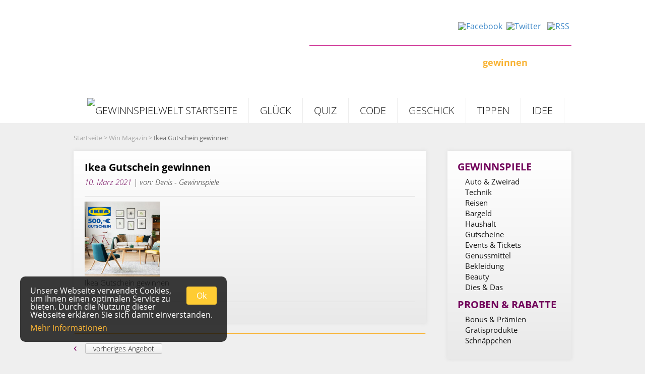

--- FILE ---
content_type: text/html; charset=UTF-8
request_url: https://www.gewinnspielwelt.de/gewinnspiel/gewinne-einen-ikea-gutschein-im-wert-von-500-euro/megalos24_01_150x150/
body_size: 8001
content:
 <!DOCTYPE html PUBLIC "-//W3C//DTD XHTML 1.0 Transitional//DE" "http://www.w3.org/TR/xhtml1/DTD/xhtml1-transitional.dtd">
<html xmlns="http://www.w3.org/1999/xhtml" lang="de">
<head profile="http://gmpg.org/xfn/11">

	<meta http-equiv="Content-Type" content="text/html; charset=UTF-8" />
	<meta name="viewport" content="width=988, user-scalable=yes, initial-scale=1, maximum-scale=5">
	<title>Ikea Gutschein gewinnen</title>
	<link rel="shortcut icon" href="https://www.gewinnspielwelt.de/wp-content/themes/gewinnspielwelt/images/favicon/favicon.ico" type="image/x-icon" />
	<link rel="apple-touch-icon" sizes="57x57" href="https://www.gewinnspielwelt.de/wp-content/themes/gewinnspielwelt/images/favicon/apple-touch-icon-57x57.png">
	<link rel="apple-touch-icon" sizes="60x60" href="https://www.gewinnspielwelt.de/wp-content/themes/gewinnspielwelt/images/favicon/apple-touch-icon-60x60.png">
	<link rel="apple-touch-icon" sizes="72x72" href="https://www.gewinnspielwelt.de/wp-content/themes/gewinnspielwelt/images/favicon/apple-touch-icon-72x72.png">
	<link rel="apple-touch-icon" sizes="76x76" href="https://www.gewinnspielwelt.de/wp-content/themes/gewinnspielwelt/images/favicon/apple-touch-icon-76x76.png">
	<link rel="apple-touch-icon" sizes="114x114" href="https://www.gewinnspielwelt.de/wp-content/themes/gewinnspielwelt/images/favicon/apple-touch-icon-114x114.png">
	<link rel="apple-touch-icon" sizes="120x120" href="https://www.gewinnspielwelt.de/wp-content/themes/gewinnspielwelt/images/favicon/apple-touch-icon-120x120.png">
	<link rel="apple-touch-icon" sizes="144x144" href="https://www.gewinnspielwelt.de/wp-content/themes/gewinnspielwelt/images/favicon/apple-touch-icon-144x144.png">
	<link rel="apple-touch-icon" sizes="152x152" href="https://www.gewinnspielwelt.de/wp-content/themes/gewinnspielwelt/images/favicon/apple-touch-icon-152x152.png">
	<link rel="apple-touch-icon" sizes="180x180" href="https://www.gewinnspielwelt.de/wp-content/themes/gewinnspielwelt/images/favicon/apple-touch-icon-180x180.png">
	<link rel="icon" type="image/png" href="https://www.gewinnspielwelt.de/wp-content/themes/gewinnspielwelt/images/favicon/favicon-16x16.png" sizes="16x16">
	<link rel="icon" type="image/png" href="https://www.gewinnspielwelt.de/wp-content/themes/gewinnspielwelt/images/favicon/favicon-32x32.png" sizes="32x32">
	<link rel="icon" type="image/png" href="https://www.gewinnspielwelt.de/wp-content/themes/gewinnspielwelt/images/favicon/favicon-96x96.png" sizes="96x96">
	<link rel="icon" type="image/png" href="https://www.gewinnspielwelt.de/wp-content/themes/gewinnspielwelt/images/favicon/android-chrome-192x192.png" sizes="192x192">
	<meta name="msapplication-square70x70logo" content="https://www.gewinnspielwelt.de/wp-content/themes/gewinnspielwelt/images/favicon/smalltile.png" />
	<meta name="msapplication-square150x150logo" content="https://www.gewinnspielwelt.de/wp-content/themes/gewinnspielwelt/images/favicon/mediumtile.png" />
	<meta name="msapplication-wide310x150logo" content="https://www.gewinnspielwelt.de/wp-content/themes/gewinnspielwelt/images/favicon/widetile.png" />
	<meta name="msapplication-square310x310logo" content="https://www.gewinnspielwelt.de/wp-content/themes/gewinnspielwelt/images/favicon/largetile.png" />

	<link rel="stylesheet" href="https://www.gewinnspielwelt.de/wp-content/cache/autoptimize/css/autoptimize_single_935df785643fc0d168a4fe9f06688c66.css" type="text/css" media="screen" />
	<link rel="pingback" href="https://www.gewinnspielwelt.de/xmlrpc.php" />
	<script type="text/javascript">
		var blogUrl = "https://www.gewinnspielwelt.de/";
		var templateUrl = "https://www.gewinnspielwelt.de/wp-content/themes/gewinnspielwelt";
	</script>
	<script type="text/javascript"> 
	var gaProperty = 'UA-56570064-1';
	var disableStr = 'ga-disable-' + gaProperty;
	if (document.cookie.indexOf(disableStr + '=true') > -1) {
	window[disableStr] = true;
	}
	function gaOptout() {
	document.cookie = disableStr + '=true; expires=Thu, 31 Dec 2099 23:59:59 UTC; path=/';
	window[disableStr] = true;
	}
	function gaOptin() {
	document.cookie = disableStr + '=false; expires=Thu, 31 Dec 2099 23:59:59 UTC; path=/';
	window[disableStr] = false;
	}
	//standard is opt-out
	//gaOptout();
	</script>
	<script>
		(function(i,s,o,g,r,a,m){i['GoogleAnalyticsObject']=r;i[r]=i[r]||function(){
		(i[r].q=i[r].q||[]).push(arguments)},i[r].l=1*new Date();a=s.createElement(o),
		m=s.getElementsByTagName(o)[0];a.async=1;a.src=g;m.parentNode.insertBefore(a,m)
		})(window,document,'script','//www.google-analytics.com/analytics.js','ga');

		ga('create', 'UA-56570064-1', 'auto');
		ga('set', 'anonymizeIp', true);
		ga('send', 'pageview');
	</script>

	<meta name='robots' content='index, follow, max-image-preview:large, max-snippet:-1, max-video-preview:-1' />

	<!-- This site is optimized with the Yoast SEO plugin v17.2 - https://yoast.com/wordpress/plugins/seo/ -->
	<link rel="canonical" href="https://www.gewinnspielwelt.de/wp-content/uploads/2021/03/megalos24_01_150x150.jpg" />
	<meta property="og:locale" content="de_DE" />
	<meta property="og:type" content="article" />
	<meta property="og:title" content="Ikea Gutschein gewinnen" />
	<meta property="og:description" content="Ikea Gutschein gewinnen" />
	<meta property="og:url" content="https://www.gewinnspielwelt.de/wp-content/uploads/2021/03/megalos24_01_150x150.jpg" />
	<meta property="og:site_name" content="Gewinnspiele kostenlos und seriös" />
	<meta property="article:modified_time" content="2021-03-09T22:06:08+00:00" />
	<meta property="og:image" content="https://www.gewinnspielwelt.de/wp-content/uploads/2021/03/megalos24_01_150x150.jpg" />
	<meta property="og:image:width" content="150" />
	<meta property="og:image:height" content="150" />
	<script type="application/ld+json" class="yoast-schema-graph">{"@context":"https://schema.org","@graph":[{"@type":"WebSite","@id":"https://www.gewinnspielwelt.de/#website","url":"https://www.gewinnspielwelt.de/","name":"Gewinnspiele kostenlos und seri\u00f6s","description":"Gratis Gewinnspiele - mitmachen und Preise gewinnen","potentialAction":[{"@type":"SearchAction","target":{"@type":"EntryPoint","urlTemplate":"https://www.gewinnspielwelt.de/?s={search_term_string}"},"query-input":"required name=search_term_string"}],"inLanguage":"de"},{"@type":"WebPage","@id":"https://www.gewinnspielwelt.de/wp-content/uploads/2021/03/megalos24_01_150x150.jpg#webpage","url":"https://www.gewinnspielwelt.de/wp-content/uploads/2021/03/megalos24_01_150x150.jpg","name":"Ikea Gutschein gewinnen","isPartOf":{"@id":"https://www.gewinnspielwelt.de/#website"},"datePublished":"2021-03-09T22:05:51+00:00","dateModified":"2021-03-09T22:06:08+00:00","breadcrumb":{"@id":"https://www.gewinnspielwelt.de/wp-content/uploads/2021/03/megalos24_01_150x150.jpg#breadcrumb"},"inLanguage":"de","potentialAction":[{"@type":"ReadAction","target":["https://www.gewinnspielwelt.de/wp-content/uploads/2021/03/megalos24_01_150x150.jpg"]}]},{"@type":"BreadcrumbList","@id":"https://www.gewinnspielwelt.de/wp-content/uploads/2021/03/megalos24_01_150x150.jpg#breadcrumb","itemListElement":[{"@type":"ListItem","position":1,"name":"Home","item":"https://www.gewinnspielwelt.de/"},{"@type":"ListItem","position":2,"name":"Gewinne einen IKEA Gutschein im Wert von 500,- Euro","item":"https://www.gewinnspielwelt.de/gewinnspiel/gewinne-einen-ikea-gutschein-im-wert-von-500-euro/"},{"@type":"ListItem","position":3,"name":"Ikea Gutschein gewinnen"}]}]}</script>
	<!-- / Yoast SEO plugin. -->


<link rel='dns-prefetch' href='//s.w.org' />
<link rel="alternate" type="application/rss+xml" title="Gewinnspiele kostenlos und seriös &raquo; Feed" href="https://www.gewinnspielwelt.de/feed/" />
<link rel="alternate" type="application/rss+xml" title="Gewinnspiele kostenlos und seriös &raquo; Kommentar-Feed" href="https://www.gewinnspielwelt.de/comments/feed/" />
		<script type="text/javascript">
			window._wpemojiSettings = {"baseUrl":"https:\/\/s.w.org\/images\/core\/emoji\/13.1.0\/72x72\/","ext":".png","svgUrl":"https:\/\/s.w.org\/images\/core\/emoji\/13.1.0\/svg\/","svgExt":".svg","source":{"concatemoji":"https:\/\/www.gewinnspielwelt.de\/wp-includes\/js\/wp-emoji-release.min.js?ver=5.8.12"}};
			!function(e,a,t){var n,r,o,i=a.createElement("canvas"),p=i.getContext&&i.getContext("2d");function s(e,t){var a=String.fromCharCode;p.clearRect(0,0,i.width,i.height),p.fillText(a.apply(this,e),0,0);e=i.toDataURL();return p.clearRect(0,0,i.width,i.height),p.fillText(a.apply(this,t),0,0),e===i.toDataURL()}function c(e){var t=a.createElement("script");t.src=e,t.defer=t.type="text/javascript",a.getElementsByTagName("head")[0].appendChild(t)}for(o=Array("flag","emoji"),t.supports={everything:!0,everythingExceptFlag:!0},r=0;r<o.length;r++)t.supports[o[r]]=function(e){if(!p||!p.fillText)return!1;switch(p.textBaseline="top",p.font="600 32px Arial",e){case"flag":return s([127987,65039,8205,9895,65039],[127987,65039,8203,9895,65039])?!1:!s([55356,56826,55356,56819],[55356,56826,8203,55356,56819])&&!s([55356,57332,56128,56423,56128,56418,56128,56421,56128,56430,56128,56423,56128,56447],[55356,57332,8203,56128,56423,8203,56128,56418,8203,56128,56421,8203,56128,56430,8203,56128,56423,8203,56128,56447]);case"emoji":return!s([10084,65039,8205,55357,56613],[10084,65039,8203,55357,56613])}return!1}(o[r]),t.supports.everything=t.supports.everything&&t.supports[o[r]],"flag"!==o[r]&&(t.supports.everythingExceptFlag=t.supports.everythingExceptFlag&&t.supports[o[r]]);t.supports.everythingExceptFlag=t.supports.everythingExceptFlag&&!t.supports.flag,t.DOMReady=!1,t.readyCallback=function(){t.DOMReady=!0},t.supports.everything||(n=function(){t.readyCallback()},a.addEventListener?(a.addEventListener("DOMContentLoaded",n,!1),e.addEventListener("load",n,!1)):(e.attachEvent("onload",n),a.attachEvent("onreadystatechange",function(){"complete"===a.readyState&&t.readyCallback()})),(n=t.source||{}).concatemoji?c(n.concatemoji):n.wpemoji&&n.twemoji&&(c(n.twemoji),c(n.wpemoji)))}(window,document,window._wpemojiSettings);
		</script>
		<style type="text/css">
img.wp-smiley,
img.emoji {
	display: inline !important;
	border: none !important;
	box-shadow: none !important;
	height: 1em !important;
	width: 1em !important;
	margin: 0 .07em !important;
	vertical-align: -0.1em !important;
	background: none !important;
	padding: 0 !important;
}
</style>
	<link rel='stylesheet' id='wp-block-library-css'  href='https://www.gewinnspielwelt.de/wp-includes/css/dist/block-library/style.min.css?ver=5.8.12' type='text/css' media='all' />
<link rel='stylesheet' id='contact-form-7-css'  href='https://www.gewinnspielwelt.de/wp-content/cache/autoptimize/css/autoptimize_single_37385965aee1a6dfecc92055835a9313.css?ver=5.4.2' type='text/css' media='all' />
<link rel='stylesheet' id='newsletter-css'  href='https://www.gewinnspielwelt.de/wp-content/cache/autoptimize/css/autoptimize_single_d784b0d2b6a3fd87c0a038ca75aba006.css?ver=7.6.5' type='text/css' media='all' />
<link rel="https://api.w.org/" href="https://www.gewinnspielwelt.de/wp-json/" /><link rel="alternate" type="application/json" href="https://www.gewinnspielwelt.de/wp-json/wp/v2/media/37545" /><link rel="EditURI" type="application/rsd+xml" title="RSD" href="https://www.gewinnspielwelt.de/xmlrpc.php?rsd" />
<link rel="wlwmanifest" type="application/wlwmanifest+xml" href="https://www.gewinnspielwelt.de/wp-includes/wlwmanifest.xml" /> 
<link rel='shortlink' href='https://www.gewinnspielwelt.de/?p=37545' />
<link rel="alternate" type="application/json+oembed" href="https://www.gewinnspielwelt.de/wp-json/oembed/1.0/embed?url=https%3A%2F%2Fwww.gewinnspielwelt.de%2Fgewinnspiel%2Fgewinne-einen-ikea-gutschein-im-wert-von-500-euro%2Fmegalos24_01_150x150%2F" />
<link rel="alternate" type="text/xml+oembed" href="https://www.gewinnspielwelt.de/wp-json/oembed/1.0/embed?url=https%3A%2F%2Fwww.gewinnspielwelt.de%2Fgewinnspiel%2Fgewinne-einen-ikea-gutschein-im-wert-von-500-euro%2Fmegalos24_01_150x150%2F&#038;format=xml" />

<!-- Google tag (gtag.js) -->
<script async src="https://www.googletagmanager.com/gtag/js?id=G-H0EC1MVVV6"></script>
<script>
  window.dataLayer = window.dataLayer || [];
  function gtag(){dataLayer.push(arguments);}
  gtag('js', new Date());

  gtag('config', 'G-H0EC1MVVV6');
</script>

<meta name="mylead-verification" content="0ac1bdd41792e3b82ed318e2adf62ef1">	
	
</head>
<body>

<!-- Facebook Start -->

<div id="fb-root"></div>
<script>(function(d, s, id) {
  var js, fjs = d.getElementsByTagName(s)[0];
  if (d.getElementById(id)) return;
  js = d.createElement(s); js.id = id;
  js.src = "//connect.facebook.net/de_DE/sdk.js#xfbml=1&version=v2.0";
  fjs.parentNode.insertBefore(js, fjs);
}(document, 'script', 'facebook-jssdk'));</script>
<!-- Facebook End -->
<div id="fb-root"></div>
<script async defer crossorigin="anonymous" src="https://connect.facebook.net/de_DE/sdk.js#xfbml=1&version=v12.0" nonce="P8iGy53b"></script>
 
<div class="wrapper">
	<div class="header">
		<div class="header_inner">
			<a href="https://www.gewinnspielwelt.de/">&nbsp;</a>
			<div class="header_right">
				<div class="header_social_buttons">
					<a target="_blank" href="https://www.facebook.com/Gewinnspielwelt"><img src="https://www.gewinnspielwelt.de/wp-content/themes/gewinnspielwelt/images/facebook.png" id="facebook" title="Facebook" alt="Facebook"></a>
					<a target="_blank" href="https://twitter.com/gewinnwelt"><img src="https://www.gewinnspielwelt.de/wp-content/themes/gewinnspielwelt/images/twitter.png" id="twitter"  title="Twitter" alt="Twitter"></a>
					<a target="_blank" href="https://gewinnspielwelt.de/feed/?post_type=gewinnspiel"><img src="https://www.gewinnspielwelt.de/wp-content/themes/gewinnspielwelt/images/rss.png" id="rss" title="RSS" alt="RSS"></a>
				</div><!-- header_social_buttons -->
				<div class="header_search">
					<form role="search" method="get" id="searchform" class="searchform" action="https://www.gewinnspielwelt.de/">
	<div>
		<label class="screen-reader-text" for="s">Ich will</label>
		<input type="text" value="" name="s" id="s" />
        <input type="hidden" value="gewinnspiel" name="post_type[]" />
        <input type="hidden" value="post" name="post_type[]" />
		<input type="submit" id="searchsubmit" value="gewinnen" />
	</div>
</form>
				</div><!-- header_search -->
			</div><!-- header_right -->
			<div style="clear:both;"></div>
			<div class="navigation">
								<ul>
					<li><a href="https://www.gewinnspielwelt.de/">&nbsp;<img src="https://www.gewinnspielwelt.de/wp-content/themes/gewinnspielwelt/images/home_button.png" id="Gewinnspiel" title="Gewinnspielwelt" alt="Gewinnspielwelt Startseite"></a></li>
						<li><a href="https://www.gewinnspielwelt.de/gewinnkategorien/glueck/">Glück</a></li><li><a href="https://www.gewinnspielwelt.de/gewinnkategorien/quiz/">Quiz</a></li><li><a href="https://www.gewinnspielwelt.de/gewinnkategorien/code/">Code</a></li><li><a href="https://www.gewinnspielwelt.de/gewinnkategorien/geschick/">Geschick</a></li><li><a href="https://www.gewinnspielwelt.de/gewinnkategorien/tippen/">Tippen</a></li><li><a href="https://www.gewinnspielwelt.de/gewinnkategorien/idee/">Idee</a></li>					<li><a href="https://www.gewinnspielwelt.de/win-magazin/"><img src="https://www.gewinnspielwelt.de/wp-content/themes/gewinnspielwelt/images/earth_button.png" id="Gewinnspiel Magazin" title="gratis Gewinnmagazin" alt="Gewinnspielwelt Magazin"> Win Magazin</a></li>
				</ul>
			</div>
			<div class="breadcr">
				<a href="https://www.gewinnspielwelt.de">Startseite</a> &gt; Win Magazin &gt; <span class="dark">Ikea Gutschein gewinnen</span>			</div>

		</div><!-- header_inner -->
	</div><!-- header -->
	<div class="sidebar">
		<div class="competitions_box">
	<span>Gewinnspiele</span>
	<ul>
	<li><a href="https://www.gewinnspielwelt.de/rubrik/auto-zweirad/">Auto &amp; Zweirad</a></li><li><a href="https://www.gewinnspielwelt.de/rubrik/technik/">Technik</a></li><li><a href="https://www.gewinnspielwelt.de/rubrik/reisen/">Reisen</a></li><li><a href="https://www.gewinnspielwelt.de/rubrik/bargeld/">Bargeld</a></li><li><a href="https://www.gewinnspielwelt.de/rubrik/haushalt/">Haushalt</a></li><li><a href="https://www.gewinnspielwelt.de/rubrik/gutscheine/">Gutscheine</a></li><li><a href="https://www.gewinnspielwelt.de/rubrik/eintrittskarten/">Events &amp; Tickets</a></li><li><a href="https://www.gewinnspielwelt.de/rubrik/lebensmittel/">Genussmittel</a></li><li><a href="https://www.gewinnspielwelt.de/rubrik/bekleidung/">Bekleidung</a></li><li><a href="https://www.gewinnspielwelt.de/rubrik/beauty/">Beauty</a></li><li><a href="https://www.gewinnspielwelt.de/rubrik/sonstige/">Dies &amp; Das</a></li>	</ul>
	<span>Proben &amp; Rabatte</span>
	<ul>
	<li><a href="https://www.gewinnspielwelt.de/proben/praemien/">Bonus &amp; Prämien</a></li><li><a href="https://www.gewinnspielwelt.de/proben/gratisprodukte/">Gratisprodukte</a></li><li><a href="https://www.gewinnspielwelt.de/proben/schnaeppchen/">Schnäppchen</a></li>	</ul>
</div>
<div class="user_competitions_box">
	<div class="heading">
		<img src="https://www.gewinnspielwelt.de/wp-content/themes/gewinnspielwelt/images/user_competitions_icon.png" title="User Gewinnspiele" alt="Nutzer Icon"><span>User Gewinnspiele</span><br>
	</div>
	<a href="https://www.gewinnspielwelt.de/gewinnspiel-eintragen/"><img src="https://www.gewinnspielwelt.de/wp-content/themes/gewinnspielwelt/images/user_competition_insert.png" id="Gewinnspiel eintragen" title="Gewinnspiel eintragen" alt="Gewinnspiel eintragen"></a>
	<a href="https://www.gewinnspielwelt.de/usergewinnspiele/"><img src="https://www.gewinnspielwelt.de/wp-content/themes/gewinnspielwelt/images/user_competition_show.png" id="User Gewinnspiele ansehen" title="User Gewinnspiele ansehen" alt="User Gewinnspiele ansehen"></a>
</div>
<div class="facebook_box">
	<span>Facebook Fans</span>
	<div class="fb-like-box" data-href="https://www.facebook.com/Gewinnspielwelt" data-width="210" data-height="310" data-colorscheme="light" data-show-faces="true" data-header="false" data-stream="false" data-show-border="false"></div>
</div>
<div class="new_box competitions">
	<span class="new">Neueste</span><span class="heading"> Gewinnspiele</span>
			<ul class="recent-posts">
							<li><a href="https://www.gewinnspielwelt.de/gewinnspiel/lidl-verlost-einkaufsgutscheine/">Lidl verlost Einkaufsgutscheine &#8211; 3x Jahreseinkauf im Wert von je 6.600,- Euro<br>
				<span class="read_more"> weiterlesen &rsaquo;</a></li>
							<li><a href="https://www.gewinnspielwelt.de/gewinnspiel/aktion-mensch-gewinnspiel/">Aktion-Mensch Gewinnspiel um ein Nintendo Switch 2 Paket<br>
				<span class="read_more"> weiterlesen &rsaquo;</a></li>
							<li><a href="https://www.gewinnspielwelt.de/gewinnspiel/ferrero-gewinnspiel/">Ferrero Gewinnspiel um einen von 10 De&#8217;Longhi Kaffeevollautomaten<br>
				<span class="read_more"> weiterlesen &rsaquo;</a></li>
					</ul>
	</div><div class="new_box user_competitions">
	<span class="new">Neue</span><span class="heading"> User Gewinnspiele</span>
			<ul class="recent-posts">
							<li><a href="https://www.gewinnspielwelt.de/usergewinnspiel/monetenfuchs-akku-schrauber-gewinnspiel/">Monetenfuchs: Akku-Schrauber Gewinnspiel<br>
				<span class="read_more"> weiterlesen &rsaquo;</a></li>
							<li><a href="https://www.gewinnspielwelt.de/usergewinnspiel/nat-games-de/">NAT-Games.de verlost 2x ‚Metroid Prime 4‘ plus Merchandise-Paket (Nintendo Deutschland)<br>
				<span class="read_more"> weiterlesen &rsaquo;</a></li>
							<li><a href="https://www.gewinnspielwelt.de/usergewinnspiel/die-vegane-butter-alternative-eleplant-das-sagen-unsere-tester-2/">Die vegane Butter-Alternative Eleplant: Das sagen unsere Tester<br>
				<span class="read_more"> weiterlesen &rsaquo;</a></li>
							<li><a href="https://www.gewinnspielwelt.de/usergewinnspiel/ein-loeffel-genuss-so-vielseitig-ist-joghurt-2/">Ein Löffel Genuss: So vielseitig ist Joghurt<br>
				<span class="read_more"> weiterlesen &rsaquo;</a></li>
							<li><a href="https://www.gewinnspielwelt.de/usergewinnspiel/tecworld-sucht-den-besserwisser-januar-2026/">TECWORLD sucht den Besserwisser Januar 2026<br>
				<span class="read_more"> weiterlesen &rsaquo;</a></li>
							<li><a href="https://www.gewinnspielwelt.de/usergewinnspiel/diddl-tonies/">Diddl Tonies<br>
				<span class="read_more"> weiterlesen &rsaquo;</a></li>
					</ul>
	</div>





	</div><!-- sidebar -->

	<div class="main">
		<div class="main_box">
								<div class="heading">
						<h1><a href="https://www.gewinnspielwelt.de/gewinnspiel/gewinne-einen-ikea-gutschein-im-wert-von-500-euro/megalos24_01_150x150/">Ikea Gutschein gewinnen</a></h1>
						<span class="created_date">10. März 2021</span>
						<span class="admin"> | von: Denis - Gewinnspiele  </span>
					</div>
					<div class="content">
						<p class="attachment"><a href='https://www.gewinnspielwelt.de/wp-content/uploads/2021/03/megalos24_01_150x150.jpg'><img width="150" height="150" src="https://www.gewinnspielwelt.de/wp-content/uploads/2021/03/megalos24_01_150x150.jpg" class="attachment-medium size-medium" alt="Gewinnspiel um ein Ikea Gutschein" loading="lazy" /></a></p>
<p>Ikea Gutschein gewinnen</p>
						<div style="clear: left;"></div>
					</div>

						</div>
		<div class="pagination">
			<a href="https://www.gewinnspielwelt.de/gewinnspiel/gewinne-einen-ikea-gutschein-im-wert-von-500-euro/" rel="prev">&lsaquo; <span class="pagination_button"> vorheriges Angebot </span></a>					</div>
		<div class="commentbox">
			<div class="comment_heading">
	<h3>Kommentare</h3>
</div>

<form action="https://www.gewinnspielwelt.de/wp-comments-post.php" method="post" id="commentform">

	  <input type="text" name="author" id="author" value="" placeholder="Dein Name" size="22" tabindex="1"/>

	  <input type="text" name="email" id="email" value="" placeholder="Deine eMailadresse"  size="22" tabindex="2" />

	  <textarea name="comment" id="comment" rows="10" tabindex="3" placeholder="Dein Kommentar" style="resize: none;" ></textarea>

	  <input name="submit" type="submit" id="submit" tabindex="4" value="Absenden" />
	  <input type="hidden" name="comment_post_ID" value="37545" />

   
</form>
		</div>
			</div>
	</div>
	<div style="clear: both;"></div>

		<div class="footer">
			<div class="footer_inner">
				<div class="alphabet">
					<h4>Alle Gewinnspiel-Anbieter auf einen Blick</h4>
					<a class="first" href="https://www.gewinnspielwelt.de/anbieteruebersicht/?KEY=0-9#0-9">0-9</a>
					<a href="https://www.gewinnspielwelt.de/anbieteruebersicht/?KEY=A#A">A</a><a href="https://www.gewinnspielwelt.de/anbieteruebersicht/?KEY=B#B">B</a><a href="https://www.gewinnspielwelt.de/anbieteruebersicht/?KEY=C#C">C</a><a href="https://www.gewinnspielwelt.de/anbieteruebersicht/?KEY=D#D">D</a><a href="https://www.gewinnspielwelt.de/anbieteruebersicht/?KEY=E#E">E</a><a href="https://www.gewinnspielwelt.de/anbieteruebersicht/?KEY=F#F">F</a><a href="https://www.gewinnspielwelt.de/anbieteruebersicht/?KEY=G#G">G</a><a href="https://www.gewinnspielwelt.de/anbieteruebersicht/?KEY=H#H">H</a><a href="https://www.gewinnspielwelt.de/anbieteruebersicht/?KEY=I#I">I</a><a href="https://www.gewinnspielwelt.de/anbieteruebersicht/?KEY=J#J">J</a><a href="https://www.gewinnspielwelt.de/anbieteruebersicht/?KEY=K#K">K</a><a href="https://www.gewinnspielwelt.de/anbieteruebersicht/?KEY=L#L">L</a><a href="https://www.gewinnspielwelt.de/anbieteruebersicht/?KEY=M#M">M</a><a href="https://www.gewinnspielwelt.de/anbieteruebersicht/?KEY=N#N">N</a><a href="https://www.gewinnspielwelt.de/anbieteruebersicht/?KEY=O#O">O</a><a href="https://www.gewinnspielwelt.de/anbieteruebersicht/?KEY=P#P">P</a><a href="https://www.gewinnspielwelt.de/anbieteruebersicht/?KEY=Q#Q">Q</a><a href="https://www.gewinnspielwelt.de/anbieteruebersicht/?KEY=R#R">R</a><a href="https://www.gewinnspielwelt.de/anbieteruebersicht/?KEY=S#S">S</a><a href="https://www.gewinnspielwelt.de/anbieteruebersicht/?KEY=T#T">T</a><a href="https://www.gewinnspielwelt.de/anbieteruebersicht/?KEY=U#U">U</a><a href="https://www.gewinnspielwelt.de/anbieteruebersicht/?KEY=V#V">V</a><a href="https://www.gewinnspielwelt.de/anbieteruebersicht/?KEY=W#W">W</a><a href="https://www.gewinnspielwelt.de/anbieteruebersicht/?KEY=X#X">X</a><a href="https://www.gewinnspielwelt.de/anbieteruebersicht/?KEY=Y#Y">Y</a><a href="https://www.gewinnspielwelt.de/anbieteruebersicht/?KEY=Z#Z">Z</a>				</div><!-- alphabet -->
				<div class="boxes">
					<div class="rubriken">
						<h4>Rubriken</h4>
												<ul>
							<li><a href="https://www.gewinnspielwelt.de/gewinnkategorien/glueck/">Glück</a></li><li><a href="https://www.gewinnspielwelt.de/gewinnkategorien/quiz/">Quiz</a></li><li><a href="https://www.gewinnspielwelt.de/gewinnkategorien/code/">Code</a></li><li><a href="https://www.gewinnspielwelt.de/gewinnkategorien/geschick/">Geschick</a></li><li><a href="https://www.gewinnspielwelt.de/gewinnkategorien/tippen/">Tippen</a></li><li><a href="https://www.gewinnspielwelt.de/gewinnkategorien/idee/">Idee</a></li>						</ul>
					</div>
					<div class="kategorien">
						<h4>Kategorien</h4>
						<ul id="menu-kategorien" class=""><li id="menu-item-13449" class="menu-item menu-item-type-post_type menu-item-object-page menu-item-13449"><a href="https://www.gewinnspielwelt.de/gewinnspiele/">Gewinnspiele kostenlos</a></li>
<li id="menu-item-13448" class="menu-item menu-item-type-post_type menu-item-object-page menu-item-13448"><a href="https://www.gewinnspielwelt.de/proben/">Proben &#038; Rabatte</a></li>
<li id="menu-item-13450" class="menu-item menu-item-type-post_type menu-item-object-page current_page_parent menu-item-13450"><a href="https://www.gewinnspielwelt.de/win-magazin/">WIN Magazin</a></li>
</ul>						<h5>User Gewinnspiele</h5>
						<ul id="menu-user" class="secondary"><li id="menu-item-13447" class="menu-item menu-item-type-custom menu-item-object-custom menu-item-13447"><a href="http://www.gewinnspielwelt.de/usergewinnspiele/">Ansehen</a></li>
<li id="menu-item-13446" class="menu-item menu-item-type-post_type menu-item-object-page menu-item-13446"><a href="https://www.gewinnspielwelt.de/gewinnspiel-eintragen/">Eintragen</a></li>
</ul>
					</div>
					<div class="service">
						<h4>Service</h4>
						<ul id="menu-service" class=""><li id="menu-item-13445" class="menu-item menu-item-type-post_type menu-item-object-page menu-item-13445"><a href="https://www.gewinnspielwelt.de/ueber-uns/">Über Gewinnspielwelt.de</a></li>
<li id="menu-item-13444" class="menu-item menu-item-type-post_type menu-item-object-page menu-item-13444"><a href="https://www.gewinnspielwelt.de/impressum/">Impressum</a></li>
<li id="menu-item-25226" class="menu-item menu-item-type-post_type menu-item-object-page menu-item-25226"><a href="https://www.gewinnspielwelt.de/datenschutz/">Datenschutz Erklärung</a></li>
<li id="menu-item-13443" class="menu-item menu-item-type-post_type menu-item-object-page menu-item-13443"><a href="https://www.gewinnspielwelt.de/kontakt/">Kontakt</a></li>
<li id="menu-item-13442" class="menu-item menu-item-type-post_type menu-item-object-page menu-item-13442"><a href="https://www.gewinnspielwelt.de/preise-gewinnspieleintrag/">Preise Gewinnspieleintrag</a></li>
</ul>						<h5>Social Media</h5>
						<a target="_blank" href="https://www.facebook.com/Gewinnspielwelt"><img src="https://www.gewinnspielwelt.de/wp-content/themes/gewinnspielwelt/images/facebook_footer.png" id="facebook" title="Wir bei Facebook" alt="Facebook Button"></a>
						<a target="_blank" href="https://twitter.com/gewinnwelt"><img src="https://www.gewinnspielwelt.de/wp-content/themes/gewinnspielwelt/images/twitter_footer.png" id="twitter"  title="Wir bei Twitter" alt="Twitter Button"></a>
						<a target="_blank" href="http://gewinnspielwelt.de/feed/?post_type=gewinnspiel"><img src="https://www.gewinnspielwelt.de/wp-content/themes/gewinnspielwelt/images/rss_footer.png" id="rss" title="Unser RSS Feed" alt="RSS Button"></a>
					</div>
					<div class="newsletter">
						<h4>Newsletter</h4>
						<span>Keine Gewinne mehr verpassen! Melden Sie sich jetzt für unseren beliebten Newsletter an.</span>
						<!--form action="" method="post">
							<input type="text" id="username" name="username" placeholder="Ihr Name">
							<input type="text" id="email" name="email" placeholder="Ihre eMail Adresse">
							<input type="submit" id="book_newsletter" value="anmelden">
						</form-->
						<script type="text/javascript">
							//<![CDATA[
							// if (typeof newsletter_check !== "function") {
							// window.newsletter_check = function (f) {
							// 	var re = /^([a-zA-Z0-9_\.\-\+])+\@(([a-zA-Z0-9\-]{1,})+\.)+([a-zA-Z0-9]{2,})+$/;
							// 	if (!re.test(f.elements["ne"].value)) {
							// 		alert("Bitte geben Sie eine gültige E-Mail Adresse ein. ");
							// 		return false;
							// 	}
							// 	if (f.elements["nn"] && (f.elements["nn"].value == "" || f.elements["nn"].value == f.elements["nn"].defaultValue)) {
							// 		alert("Bitte geben Sie einen Namen an. ");
							// 		return false;
							// 	}
							// 	if (f.elements["ny"] && !f.elements["ny"].checked) {
							// 		alert("Bitte akzeptieren Sie die Anmeldebedingungen. ");
							// 		return false;
							// 	}
							// 	return true;
							// }
							// }
							//]]>
						</script>

						<!-- <div class="newsletter newsletter-subscription">
							<form method="post" action="http://gewinnspielwelt.de/wp-content/plugins/newsletter/do/subscribe.php" onsubmit="return newsletter_check(this)">

							<table cellspacing="0" cellpadding="3" border="0">
								<tr>
									<td><input class="newsletter-firstname" type="text" placeholder="Ihr Name" name="nn" size="30"required></td>
								</tr>
								<tr>
									<td align="left"><input class="newsletter-email" placeholder="Ihre eMail Adresse" type="email" name="ne" size="30" required></td>
								</tr>
								<tr>
									<td colspan="2" class="newsletter-td-submit">
										<input class="newsletter-submit" type="submit" value="anmelden"/>
									</td>
								</tr>
								</table>
							</form>
						</div> -->

						<div class="newsletter newsletter-subscription">
								<form action="https://feedburner.google.com/fb/a/mailverify" method="post" target="popupwindow" onsubmit="window.open('https://feedburner.google.com/fb/a/mailverify?uri=gewinnspielwelt', 'popupwindow', 'scrollbars=yes,width=550,height=520');return true">
		<input type="hidden" value="gewinnspielwelt" name="uri"/>
		<input type="hidden" name="loc" value="de_DE"/>

		<table cellspacing="0" cellpadding="3" border="0">
			<tr>
				<td align="left"><input class="newsletter-email" placeholder="Ihre eMail Adresse" type="email" name="email" size="30" required></td>
			</tr>

			<tr>
				<td> 
					<div class="acceptance-box" style="margin-top: 10px;">	
						<p style="font-size: 11px;"><span class="wpcf7-form-control-wrap acceptance-707"><input type="checkbox" name="acceptance-707" value="1" class="wpcf7-form-control wpcf7-acceptance" aria-invalid="false" required="required" style="width: 12px !important; height: 12px !important; float: left; margin: 0px 10px 0px 0px;"></span> * Ich bin damit einverstanden, dass meine Daten für eine Kontaktaufnahme gespeichert werden. Genauere Informationen habe ich der <a href="http://www.gewinnspielwelt.de/datenschutz/">Datenschutzerklärung</a> entnommen.</p> 
					</div>
				</td>
			</tr>
			<tr>
				<td colspan="2" class="newsletter-td-submit">
					<input class="newsletter-submit" type="submit" value="anmelden"/>
				</td>
			</tr>

		</table>
	</form>
							</div>
					</div>

				</div><!-- boxes -->
				<div class="bottom_line">
					<span> &copy;2026 by gewinnspielwelt.de </span>
					<div class="violet_line">
						&nbsp;
					</div>
				</div><!-- bottom_line -->
			</div><!-- footer-inner -->
		</div><!-- footer -->
	</div><!-- wrapper -->

	<script type='text/javascript' src='https://www.gewinnspielwelt.de/wp-includes/js/dist/vendor/regenerator-runtime.min.js?ver=0.13.7' id='regenerator-runtime-js'></script>
<script type='text/javascript' src='https://www.gewinnspielwelt.de/wp-includes/js/dist/vendor/wp-polyfill.min.js?ver=3.15.0' id='wp-polyfill-js'></script>
<script type='text/javascript' id='contact-form-7-js-extra'>
/* <![CDATA[ */
var wpcf7 = {"api":{"root":"https:\/\/www.gewinnspielwelt.de\/wp-json\/","namespace":"contact-form-7\/v1"}};
/* ]]> */
</script>
<script type='text/javascript' src='https://www.gewinnspielwelt.de/wp-content/plugins/contact-form-7/includes/js/index.js?ver=5.4.2' id='contact-form-7-js'></script>
<script type='text/javascript' src='https://www.gewinnspielwelt.de/wp-includes/js/wp-embed.min.js?ver=5.8.12' id='wp-embed-js'></script>

	<script src="https://www.gewinnspielwelt.de/wp-content/themes/gewinnspielwelt/js/jquery.min.js" type="text/javascript"></script>
	<script src="https://www.gewinnspielwelt.de/wp-content/themes/gewinnspielwelt/jquery-ui/jquery-ui.min.js" type="text/javascript"></script>
	<script src="https://www.gewinnspielwelt.de/wp-content/themes/gewinnspielwelt/js/bootstrap.min.js" type="text/javascript"></script>
	<script src="https://www.gewinnspielwelt.de/wp-content/themes/gewinnspielwelt/js/custom.js" type="text/javascript"></script>
	<script type="text/javascript"> 
    var enno_cookie_url = "http://www.gewinnspielwelt.de/datenschutz/";

    var html = '<div id="analytics-opt-in"><button onclick="startTracking();">Ok</button>Unsere Webseite verwendet Cookies, um Ihnen einen optimalen Service zu bieten. Durch die Nutzung dieser Webseite erklären Sie sich damit einverstanden. <a href="'+enno_cookie_url+'">Mehr Informationen</a></div>';

    function appendHtml(el, str) {
        var div = document.createElement('div');
        div.innerHTML = str;
        while (div.children.length > 0) {
        el.appendChild(div.children[0]);
        }
    }

    function startTracking(){
        if(typeof gaOptin == 'function') gaOptin();
        document.cookie = "tracking-statement=accepted;expires=Thu, 31 Dec 2099 12:00:00 UTC; path=/";
        var box = document.getElementById("analytics-opt-in");
        box.parentNode.removeChild(box);
    }
    
    function noTracking(){
        if(typeof gaOptout == 'function') gaOptout();
        document.cookie = "tracking-statement=notaccepted;expires=Thu, 31 Dec 2099 12:00:00 UTC; path=/";
        var box = document.getElementById("analytics-opt-in");
        box.parentNode.removeChild(box);
    }

    if (document.cookie.indexOf('tracking-statement=accepted') > -1) {
        if(typeof gaOptin == 'function') gaOptin();
    }
    else if (document.cookie.indexOf('tracking-statement=notaccepted') > -1){
        if(typeof gaOptout == 'function') gaOptout();
    }
    else{
        appendHtml(document.body, html);
    }
</script>

	</body>
</html>
